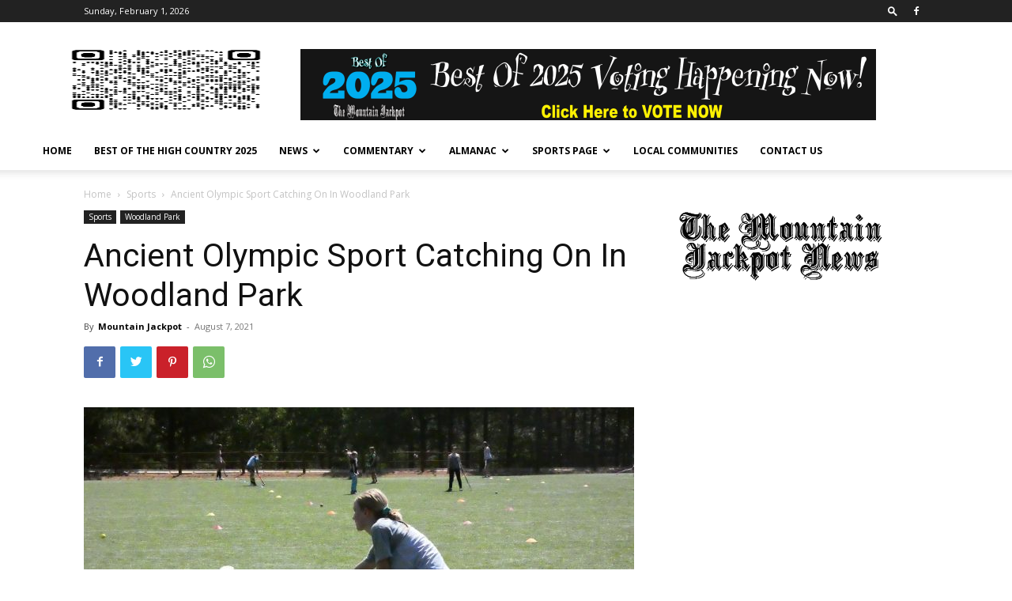

--- FILE ---
content_type: text/html; charset=UTF-8
request_url: https://www.mountainjackpot.com/2021/08/07/ancient-olympic-sport-catching-on-in-woodland-park/
body_size: 13266
content:
<!doctype html > <!--[if IE 8]><html class="ie8" lang="en"> <![endif]--> <!--[if IE 9]><html class="ie9" lang="en"> <![endif]--> <!--[if gt IE 8]><!--><html lang="en-US"> <!--<![endif]--><head><link rel="stylesheet" media="print" onload="this.onload=null;this.media='all';" id="ao_optimized_gfonts" href="https://fonts.googleapis.com/css?family=Open+Sans%3A400%2C600%2C700%7CRoboto%3A400%2C500%2C700&amp;display=swap"><link media="all" href="https://www.mountainjackpot.com/wp-content/cache/autoptimize/css/autoptimize_4d08b707af750fa7cd76744bc3f688d2.css" rel="stylesheet"><title>Ancient Olympic Sport Catching On In Woodland Park | The Mountain Jackpot News</title><meta charset="UTF-8" /><meta name="viewport" content="width=device-width, initial-scale=1.0"><link rel="pingback" href="https://www.mountainjackpot.com/xmlrpc.php" /><meta name='robots' content='max-image-preview:large' /><link rel="icon" type="image/png" href="https://www.mountainjackpot.com/wp-content/uploads/2019/01/TMJ-Official-Logo-2019-cut.png"><link href='https://fonts.gstatic.com' crossorigin='anonymous' rel='preconnect' /><link rel="alternate" type="application/rss+xml" title="The Mountain Jackpot News &raquo; Feed" href="https://www.mountainjackpot.com/feed/" /><link rel="alternate" type="application/rss+xml" title="The Mountain Jackpot News &raquo; Comments Feed" href="https://www.mountainjackpot.com/comments/feed/" /> <script type="text/javascript" src="https://www.mountainjackpot.com/wp-includes/js/jquery/jquery.min.js" id="jquery-core-js"></script> <script type="text/javascript" id="thickbox-js-extra">var thickboxL10n = {"next":"Next >","prev":"< Prev","image":"Image","of":"of","close":"Close","noiframes":"This feature requires inline frames. You have iframes disabled or your browser does not support them.","loadingAnimation":"https:\/\/www.mountainjackpot.com\/wp-includes\/js\/thickbox\/loadingAnimation.gif"};</script> <link rel="https://api.w.org/" href="https://www.mountainjackpot.com/wp-json/" /><link rel="alternate" title="JSON" type="application/json" href="https://www.mountainjackpot.com/wp-json/wp/v2/posts/194857" /><link rel="EditURI" type="application/rsd+xml" title="RSD" href="https://www.mountainjackpot.com/xmlrpc.php?rsd" /><meta name="generator" content="WordPress 6.7.4" /><link rel='shortlink' href='https://www.mountainjackpot.com/?p=194857' /><link rel="alternate" title="oEmbed (JSON)" type="application/json+oembed" href="https://www.mountainjackpot.com/wp-json/oembed/1.0/embed?url=https%3A%2F%2Fwww.mountainjackpot.com%2F2021%2F08%2F07%2Fancient-olympic-sport-catching-on-in-woodland-park%2F" /><link rel="alternate" title="oEmbed (XML)" type="text/xml+oembed" href="https://www.mountainjackpot.com/wp-json/oembed/1.0/embed?url=https%3A%2F%2Fwww.mountainjackpot.com%2F2021%2F08%2F07%2Fancient-olympic-sport-catching-on-in-woodland-park%2F&#038;format=xml" /> <!--[if lt IE 9]><script src="https://cdnjs.cloudflare.com/ajax/libs/html5shiv/3.7.3/html5shiv.js"></script><![endif]--> <script>window.tdb_global_vars = {"wpRestUrl":"https:\/\/www.mountainjackpot.com\/wp-json\/","permalinkStructure":"\/%year%\/%monthnum%\/%day%\/%postname%\/"};
        window.tdb_p_autoload_vars = {"isAjax":false,"isAdminBarShowing":false,"autoloadScrollPercent":50,"postAutoloadStatus":"off","origPostEditUrl":null};</script> <link rel="canonical" href="https://www.mountainjackpot.com/2021/08/07/ancient-olympic-sport-catching-on-in-woodland-park/" /><meta name="generator" content="Powered by Slider Revolution 5.4.8 - responsive, Mobile-Friendly Slider Plugin for WordPress with comfortable drag and drop interface." />  <script>var tdBlocksArray = []; //here we store all the items for the current page

	    //td_block class - each ajax block uses a object of this class for requests
	    function tdBlock() {
		    this.id = '';
		    this.block_type = 1; //block type id (1-234 etc)
		    this.atts = '';
		    this.td_column_number = '';
		    this.td_current_page = 1; //
		    this.post_count = 0; //from wp
		    this.found_posts = 0; //from wp
		    this.max_num_pages = 0; //from wp
		    this.td_filter_value = ''; //current live filter value
		    this.is_ajax_running = false;
		    this.td_user_action = ''; // load more or infinite loader (used by the animation)
		    this.header_color = '';
		    this.ajax_pagination_infinite_stop = ''; //show load more at page x
	    }


        // td_js_generator - mini detector
        (function(){
            var htmlTag = document.getElementsByTagName("html")[0];

	        if ( navigator.userAgent.indexOf("MSIE 10.0") > -1 ) {
                htmlTag.className += ' ie10';
            }

            if ( !!navigator.userAgent.match(/Trident.*rv\:11\./) ) {
                htmlTag.className += ' ie11';
            }

	        if ( navigator.userAgent.indexOf("Edge") > -1 ) {
                htmlTag.className += ' ieEdge';
            }

            if ( /(iPad|iPhone|iPod)/g.test(navigator.userAgent) ) {
                htmlTag.className += ' td-md-is-ios';
            }

            var user_agent = navigator.userAgent.toLowerCase();
            if ( user_agent.indexOf("android") > -1 ) {
                htmlTag.className += ' td-md-is-android';
            }

            if ( -1 !== navigator.userAgent.indexOf('Mac OS X')  ) {
                htmlTag.className += ' td-md-is-os-x';
            }

            if ( /chrom(e|ium)/.test(navigator.userAgent.toLowerCase()) ) {
               htmlTag.className += ' td-md-is-chrome';
            }

            if ( -1 !== navigator.userAgent.indexOf('Firefox') ) {
                htmlTag.className += ' td-md-is-firefox';
            }

            if ( -1 !== navigator.userAgent.indexOf('Safari') && -1 === navigator.userAgent.indexOf('Chrome') ) {
                htmlTag.className += ' td-md-is-safari';
            }

            if( -1 !== navigator.userAgent.indexOf('IEMobile') ){
                htmlTag.className += ' td-md-is-iemobile';
            }

        })();




        var tdLocalCache = {};

        ( function () {
            "use strict";

            tdLocalCache = {
                data: {},
                remove: function (resource_id) {
                    delete tdLocalCache.data[resource_id];
                },
                exist: function (resource_id) {
                    return tdLocalCache.data.hasOwnProperty(resource_id) && tdLocalCache.data[resource_id] !== null;
                },
                get: function (resource_id) {
                    return tdLocalCache.data[resource_id];
                },
                set: function (resource_id, cachedData) {
                    tdLocalCache.remove(resource_id);
                    tdLocalCache.data[resource_id] = cachedData;
                }
            };
        })();

    
    
var td_viewport_interval_list=[{"limitBottom":767,"sidebarWidth":228},{"limitBottom":1018,"sidebarWidth":300},{"limitBottom":1140,"sidebarWidth":324}];
var td_animation_stack_effect="type0";
var tds_animation_stack=true;
var td_animation_stack_specific_selectors=".entry-thumb, img, .td-lazy-img";
var td_animation_stack_general_selectors=".td-animation-stack img, .td-animation-stack .entry-thumb, .post img, .td-animation-stack .td-lazy-img";
var tdc_is_installed="yes";
var td_ajax_url="https:\/\/www.mountainjackpot.com\/wp-admin\/admin-ajax.php?td_theme_name=Newspaper&v=12.4";
var td_get_template_directory_uri="https:\/\/www.mountainjackpot.com\/wp-content\/plugins\/td-composer\/legacy\/common";
var tds_snap_menu="snap";
var tds_logo_on_sticky="show_header_logo";
var tds_header_style="";
var td_please_wait="Please wait...";
var td_email_user_pass_incorrect="User or password incorrect!";
var td_email_user_incorrect="Email or username incorrect!";
var td_email_incorrect="Email incorrect!";
var td_user_incorrect="Username incorrect!";
var td_email_user_empty="Email or username empty!";
var td_pass_empty="Pass empty!";
var td_pass_pattern_incorrect="Invalid Pass Pattern!";
var td_retype_pass_incorrect="Retyped Pass incorrect!";
var tds_more_articles_on_post_enable="";
var tds_more_articles_on_post_time_to_wait="";
var tds_more_articles_on_post_pages_distance_from_top=0;
var tds_theme_color_site_wide="#4db2ec";
var tds_smart_sidebar="";
var tdThemeName="Newspaper";
var tdThemeNameWl="Newspaper";
var td_magnific_popup_translation_tPrev="Previous (Left arrow key)";
var td_magnific_popup_translation_tNext="Next (Right arrow key)";
var td_magnific_popup_translation_tCounter="%curr% of %total%";
var td_magnific_popup_translation_ajax_tError="The content from %url% could not be loaded.";
var td_magnific_popup_translation_image_tError="The image #%curr% could not be loaded.";
var tdBlockNonce="e957280c5e";
var tdsDateFormat="l, F j, Y";
var tdDateNamesI18n={"month_names":["January","February","March","April","May","June","July","August","September","October","November","December"],"month_names_short":["Jan","Feb","Mar","Apr","May","Jun","Jul","Aug","Sep","Oct","Nov","Dec"],"day_names":["Sunday","Monday","Tuesday","Wednesday","Thursday","Friday","Saturday"],"day_names_short":["Sun","Mon","Tue","Wed","Thu","Fri","Sat"]};
var tdb_modal_confirm="Save";
var tdb_modal_cancel="Cancel";
var tdb_modal_confirm_alt="Yes";
var tdb_modal_cancel_alt="No";
var td_ad_background_click_link="";
var td_ad_background_click_target="";</script>  <script data-ad-client="ca-pub-8924334318654802" async src="https://pagead2.googlesyndication.com/pagead/js/adsbygoogle.js"></script> <script type="application/ld+json">{
        "@context": "http://schema.org",
        "@type": "BreadcrumbList",
        "itemListElement": [
            {
                "@type": "ListItem",
                "position": 1,
                "item": {
                    "@type": "WebSite",
                    "@id": "https://www.mountainjackpot.com/",
                    "name": "Home"
                }
            },
            {
                "@type": "ListItem",
                "position": 2,
                    "item": {
                    "@type": "WebPage",
                    "@id": "https://www.mountainjackpot.com/category/sports/",
                    "name": "Sports"
                }
            }
            ,{
                "@type": "ListItem",
                "position": 3,
                    "item": {
                    "@type": "WebPage",
                    "@id": "https://www.mountainjackpot.com/2021/08/07/ancient-olympic-sport-catching-on-in-woodland-park/",
                    "name": "Ancient Olympic Sport Catching On In Woodland Park"                                
                }
            }    
        ]
    }</script> <link rel="icon" href="https://www.mountainjackpot.com/wp-content/uploads/2017/01/cropped-masthead-22_edited-web1-copy-32x32.jpg" sizes="32x32" /><link rel="icon" href="https://www.mountainjackpot.com/wp-content/uploads/2017/01/cropped-masthead-22_edited-web1-copy-192x192.jpg" sizes="192x192" /><link rel="apple-touch-icon" href="https://www.mountainjackpot.com/wp-content/uploads/2017/01/cropped-masthead-22_edited-web1-copy-180x180.jpg" /><meta name="msapplication-TileImage" content="https://www.mountainjackpot.com/wp-content/uploads/2017/01/cropped-masthead-22_edited-web1-copy-270x270.jpg" /> <script type="text/javascript">function setREVStartSize(e){									
						try{ e.c=jQuery(e.c);var i=jQuery(window).width(),t=9999,r=0,n=0,l=0,f=0,s=0,h=0;
							if(e.responsiveLevels&&(jQuery.each(e.responsiveLevels,function(e,f){f>i&&(t=r=f,l=e),i>f&&f>r&&(r=f,n=e)}),t>r&&(l=n)),f=e.gridheight[l]||e.gridheight[0]||e.gridheight,s=e.gridwidth[l]||e.gridwidth[0]||e.gridwidth,h=i/s,h=h>1?1:h,f=Math.round(h*f),"fullscreen"==e.sliderLayout){var u=(e.c.width(),jQuery(window).height());if(void 0!=e.fullScreenOffsetContainer){var c=e.fullScreenOffsetContainer.split(",");if (c) jQuery.each(c,function(e,i){u=jQuery(i).length>0?u-jQuery(i).outerHeight(!0):u}),e.fullScreenOffset.split("%").length>1&&void 0!=e.fullScreenOffset&&e.fullScreenOffset.length>0?u-=jQuery(window).height()*parseInt(e.fullScreenOffset,0)/100:void 0!=e.fullScreenOffset&&e.fullScreenOffset.length>0&&(u-=parseInt(e.fullScreenOffset,0))}f=u}else void 0!=e.minHeight&&f<e.minHeight&&(f=e.minHeight);e.c.closest(".rev_slider_wrapper").css({height:f})					
						}catch(d){console.log("Failure at Presize of Slider:"+d)}						
					};</script> </head><body data-rsssl=1 class="post-template-default single single-post postid-194857 single-format-standard td-standard-pack ancient-olympic-sport-catching-on-in-woodland-park global-block-template-1 td-animation-stack-type0 td-full-layout" itemscope="itemscope" itemtype="https://schema.org/WebPage"><div class="td-scroll-up  td-hide-scroll-up-on-mob" style="display:none;"><i class="td-icon-menu-up"></i></div><div class="td-menu-background" style="visibility:hidden"></div><div id="td-mobile-nav" style="visibility:hidden"><div class="td-mobile-container"><div class="td-menu-socials-wrap"><div class="td-menu-socials"> <span class="td-social-icon-wrap"> <a target="_blank" href="https://www.facebook.com/mountainjackpotnews/" title="Facebook"> <i class="td-icon-font td-icon-facebook"></i> </a> </span></div><div class="td-mobile-close"> <span><i class="td-icon-close-mobile"></i></span></div></div><div class="td-mobile-content"><div class="menu-main-menu-container"><ul id="menu-main-menu" class="td-mobile-main-menu"><li id="menu-item-361" class="menu-item menu-item-type-custom menu-item-object-custom menu-item-home menu-item-first menu-item-361"><a href="https://www.mountainjackpot.com">Home</a></li><li id="menu-item-302169" class="menu-item menu-item-type-post_type menu-item-object-page menu-item-302169"><a href="https://www.mountainjackpot.com/best-of-the-high-country-2025/">Best Of The High Country 2025</a></li><li id="menu-item-353" class="menu-item menu-item-type-taxonomy menu-item-object-category menu-item-has-children menu-item-353"><a href="https://www.mountainjackpot.com/category/news/">News<i class="td-icon-menu-right td-element-after"></i></a><ul class="sub-menu"><li id="menu-item-19805" class="menu-item menu-item-type-post_type menu-item-object-page menu-item-19805"><a href="https://www.mountainjackpot.com/veterans-corner/">Veterans Corner</a></li><li id="menu-item-20677" class="menu-item menu-item-type-taxonomy menu-item-object-category menu-item-20677"><a href="https://www.mountainjackpot.com/category/obituaries/">Obituaries</a></li><li id="menu-item-19806" class="menu-item menu-item-type-post_type menu-item-object-page menu-item-19806"><a href="https://www.mountainjackpot.com/the-healthy-living-page/">The Healthy Living Page</a></li></ul></li><li id="menu-item-366" class="menu-item menu-item-type-taxonomy menu-item-object-category menu-item-has-children menu-item-366"><a href="https://www.mountainjackpot.com/category/commentary/">Commentary<i class="td-icon-menu-right td-element-after"></i></a><ul class="sub-menu"><li id="menu-item-364" class="menu-item menu-item-type-taxonomy menu-item-object-category menu-item-364"><a href="https://www.mountainjackpot.com/category/commentary/eli-stone/">Eli Stone</a></li><li id="menu-item-12416" class="menu-item menu-item-type-taxonomy menu-item-object-category menu-item-12416"><a href="https://www.mountainjackpot.com/category/letters/">Letters</a></li></ul></li><li id="menu-item-20647" class="menu-item menu-item-type-taxonomy menu-item-object-category menu-item-has-children menu-item-20647"><a href="https://www.mountainjackpot.com/category/almanac/">Almanac<i class="td-icon-menu-right td-element-after"></i></a><ul class="sub-menu"><li id="menu-item-20648" class="menu-item menu-item-type-taxonomy menu-item-object-category menu-item-20648"><a href="https://www.mountainjackpot.com/category/almanac/victor-happenings/">Victor Happenings</a></li></ul></li><li id="menu-item-12604" class="menu-item menu-item-type-post_type menu-item-object-page menu-item-has-children menu-item-12604"><a href="https://www.mountainjackpot.com/sports-page/">Sports Page<i class="td-icon-menu-right td-element-after"></i></a><ul class="sub-menu"><li id="menu-item-12607" class="menu-item menu-item-type-taxonomy menu-item-object-category current-post-ancestor current-menu-parent current-post-parent menu-item-has-children menu-item-12607"><a href="https://www.mountainjackpot.com/category/sports/">Sports<i class="td-icon-menu-right td-element-after"></i></a><ul class="sub-menu"><li id="menu-item-12611" class="menu-item menu-item-type-taxonomy menu-item-object-category current-post-ancestor current-menu-parent current-post-parent menu-item-12611"><a href="https://www.mountainjackpot.com/category/sports/woodland-park-sports/">Woodland Park</a></li><li id="menu-item-12610" class="menu-item menu-item-type-taxonomy menu-item-object-category menu-item-12610"><a href="https://www.mountainjackpot.com/category/sports/national/">National</a></li></ul></li></ul></li><li id="menu-item-12450" class="menu-item menu-item-type-post_type menu-item-object-page menu-item-12450"><a href="https://www.mountainjackpot.com/local-communities/">Local Communities</a></li><li id="menu-item-20716" class="menu-item menu-item-type-post_type menu-item-object-page menu-item-20716"><a href="https://www.mountainjackpot.com/contact-us/">Contact Us</a></li></ul></div></div></div></div><div class="td-search-background" style="visibility:hidden"></div><div class="td-search-wrap-mob" style="visibility:hidden"><div class="td-drop-down-search"><form method="get" class="td-search-form" action="https://www.mountainjackpot.com/"><div class="td-search-close"> <span><i class="td-icon-close-mobile"></i></span></div><div role="search" class="td-search-input"> <span>Search</span> <input id="td-header-search-mob" type="text" value="" name="s" autocomplete="off" /></div></form><div id="td-aj-search-mob" class="td-ajax-search-flex"></div></div></div><div id="td-outer-wrap" class="td-theme-wrap"><div class="tdc-header-wrap "><div class="td-header-wrap td-header-style-1 "><div class="td-header-top-menu-full td-container-wrap "><div class="td-container td-header-row td-header-top-menu"><div class="top-bar-style-1"><div class="td-header-sp-top-menu"><div class="td_data_time"><div style="visibility:hidden;"> Sunday, February 1, 2026</div></div></div><div class="td-header-sp-top-widget"><div class="td-search-btns-wrap"> <a id="td-header-search-button" href="#" role="button" class="dropdown-toggle " data-toggle="dropdown"><i class="td-icon-search"></i></a></div><div class="td-drop-down-search" aria-labelledby="td-header-search-button"><form method="get" class="td-search-form" action="https://www.mountainjackpot.com/"><div role="search" class="td-head-form-search-wrap"> <input id="td-header-search" type="text" value="" name="s" autocomplete="off" /><input class="wpb_button wpb_btn-inverse btn" type="submit" id="td-header-search-top" value="Search" /></div></form><div id="td-aj-search"></div></div> <span class="td-social-icon-wrap"> <a target="_blank" href="https://www.facebook.com/mountainjackpotnews/" title="Facebook"> <i class="td-icon-font td-icon-facebook"></i> </a> </span></div></div><div id="login-form" class="white-popup-block mfp-hide mfp-with-anim td-login-modal-wrap"><div class="td-login-wrap"> <a href="#" aria-label="Back" class="td-back-button"><i class="td-icon-modal-back"></i></a><div id="td-login-div" class="td-login-form-div td-display-block"><div class="td-login-panel-title">Sign in</div><div class="td-login-panel-descr">Welcome! Log into your account</div><div class="td_display_err"></div><form id="loginForm" action="#" method="post"><div class="td-login-inputs"><input class="td-login-input" autocomplete="username" type="text" name="login_email" id="login_email" value="" required><label for="login_email">your username</label></div><div class="td-login-inputs"><input class="td-login-input" autocomplete="current-password" type="password" name="login_pass" id="login_pass" value="" required><label for="login_pass">your password</label></div> <input type="button"  name="login_button" id="login_button" class="wpb_button btn td-login-button" value="Login"></form><div class="td-login-info-text"><a href="#" id="forgot-pass-link">Forgot your password? Get help</a></div></div><div id="td-forgot-pass-div" class="td-login-form-div td-display-none"><div class="td-login-panel-title">Password recovery</div><div class="td-login-panel-descr">Recover your password</div><div class="td_display_err"></div><form id="forgotpassForm" action="#" method="post"><div class="td-login-inputs"><input class="td-login-input" type="text" name="forgot_email" id="forgot_email" value="" required><label for="forgot_email">your email</label></div> <input type="button" name="forgot_button" id="forgot_button" class="wpb_button btn td-login-button" value="Send My Password"></form><div class="td-login-info-text">A password will be e-mailed to you.</div></div></div></div></div></div><div class="td-banner-wrap-full td-logo-wrap-full td-container-wrap td_stretch_container td_stretch_content_1200"><div class="td-container td-header-row td-header-header"><div class="td-header-sp-logo"> <a class="td-main-logo" href="https://www.mountainjackpot.com/"> <img src="https://www.mountainjackpot.com/wp-content/uploads/2026/01/qrcode_docs.google.com_-300x300.png" alt="" width="300" height="300"/> <span class="td-visual-hidden">The Mountain Jackpot News</span> </a></div><div class="td-header-sp-recs"><div class="td-header-rec-wrap"><div class="td-a-rec td-a-rec-id-header  tdi_1 td_block_template_1"><div id="bsa-block-728--90" class="apPluginContainer bsaProContainer-6 bsa-block-728--90 bsa-pro-col-1" style="display: block !important"><div class="bsaProItems bsaGridGutter " style="background-color:"><div class="bsaProItem bsaReset" data-animation="none" style="opacity:1"><div class="bsaProItemInner" style="background-color:"><div class="bsaProItemInner__thumb"><div class="bsaProAnimateThumb"><a class="bsaProItem__url" href="https://www.mountainjackpot.com/order-form/?sid=6&bsa_pro_id=57&bsa_pro_url=1" target="_blank"><div class="bsaProItemInner__img" style="background-image: url(&#39;https://www.mountainjackpot.com/wp-content/uploads/bfi_thumb/Best-of-2025-Voting-728x90-1-qze2u7av1q0ne0kr51nca9fgjgsc9b4gqkuxrqpkec.png&#39;)"></div></a></div></div></div></div></div></div><script>(function($){
    			"use strict";
				$(document).ready(function(){
					function bsaProResize() {
						let sid = "6";
						let object = $(".bsaProContainer-" + sid);
						let imageThumb = $(".bsaProContainer-" + sid + " .bsaProItemInner__img");
						let animateThumb = $(".bsaProContainer-" + sid + " .bsaProAnimateThumb");
						let innerThumb = $(".bsaProContainer-" + sid + " .bsaProItemInner__thumb");
						let parentWidth = "728";
						let parentHeight = "90";
						let objectWidth = object.parent().outerWidth();
						if ( objectWidth <= parentWidth ) {
							let scale = objectWidth / parentWidth;
							if ( objectWidth > 0 && objectWidth !== 100 && scale > 0 ) {
								animateThumb.height(parentHeight * scale);
								innerThumb.height(parentHeight * scale);
								imageThumb.height(parentHeight * scale);
							} else {
								animateThumb.height(parentHeight);
								innerThumb.height(parentHeight);
								imageThumb.height(parentHeight);
							}
						} else {
							animateThumb.height(parentHeight);
							innerThumb.height(parentHeight);
							imageThumb.height(parentHeight);
						}
					}
					bsaProResize();
					$(window).resize(function(){
						bsaProResize();
					});
				});
			})(jQuery);</script> <script>(function ($) {
									"use strict";
									var bsaProContainer = $('.bsaProContainer-6');
									var number_show_ads = "0";
									var number_hide_ads = "0";
									if ( number_show_ads > 0 ) {
										setTimeout(function () { bsaProContainer.fadeIn(); }, number_show_ads * 1000);
									}
									if ( number_hide_ads > 0 ) {
										setTimeout(function () { bsaProContainer.fadeOut(); }, number_hide_ads * 1000);
									}
								})(jQuery);</script> </div></div></div></div></div><div class="td-header-menu-wrap-full td-container-wrap td_stretch_container td_stretch_content_1200"><div class="td-header-menu-wrap td-header-gradient td-header-menu-no-search"><div class="td-container td-header-row td-header-main-menu"><div id="td-header-menu" role="navigation"><div id="td-top-mobile-toggle"><a href="#"><i class="td-icon-font td-icon-mobile"></i></a></div><div class="td-main-menu-logo td-logo-in-header"> <a class="td-mobile-logo td-sticky-header" href="https://www.mountainjackpot.com/"> <img src="https://www.mountainjackpot.com/wp-content/uploads/2019/02/TMJ-News-Revised-Web.png" alt="" width="272" height="90"/> </a> <a class="td-header-logo td-sticky-header" href="https://www.mountainjackpot.com/"> <img src="https://www.mountainjackpot.com/wp-content/uploads/2026/01/qrcode_docs.google.com_-300x300.png" alt="" width="300" height="300"/> </a></div><div class="menu-main-menu-container"><ul id="menu-main-menu-1" class="sf-menu"><li class="menu-item menu-item-type-custom menu-item-object-custom menu-item-home menu-item-first td-menu-item td-normal-menu menu-item-361"><a href="https://www.mountainjackpot.com">Home</a></li><li class="menu-item menu-item-type-post_type menu-item-object-page td-menu-item td-normal-menu menu-item-302169"><a href="https://www.mountainjackpot.com/best-of-the-high-country-2025/">Best Of The High Country 2025</a></li><li class="menu-item menu-item-type-taxonomy menu-item-object-category menu-item-has-children td-menu-item td-normal-menu menu-item-353"><a href="https://www.mountainjackpot.com/category/news/">News</a><ul class="sub-menu"><li class="menu-item menu-item-type-post_type menu-item-object-page td-menu-item td-normal-menu menu-item-19805"><a href="https://www.mountainjackpot.com/veterans-corner/">Veterans Corner</a></li><li class="menu-item menu-item-type-taxonomy menu-item-object-category td-menu-item td-normal-menu menu-item-20677"><a href="https://www.mountainjackpot.com/category/obituaries/">Obituaries</a></li><li class="menu-item menu-item-type-post_type menu-item-object-page td-menu-item td-normal-menu menu-item-19806"><a href="https://www.mountainjackpot.com/the-healthy-living-page/">The Healthy Living Page</a></li></ul></li><li class="menu-item menu-item-type-taxonomy menu-item-object-category menu-item-has-children td-menu-item td-normal-menu menu-item-366"><a href="https://www.mountainjackpot.com/category/commentary/">Commentary</a><ul class="sub-menu"><li class="menu-item menu-item-type-taxonomy menu-item-object-category td-menu-item td-normal-menu menu-item-364"><a href="https://www.mountainjackpot.com/category/commentary/eli-stone/">Eli Stone</a></li><li class="menu-item menu-item-type-taxonomy menu-item-object-category td-menu-item td-normal-menu menu-item-12416"><a href="https://www.mountainjackpot.com/category/letters/">Letters</a></li></ul></li><li class="menu-item menu-item-type-taxonomy menu-item-object-category menu-item-has-children td-menu-item td-normal-menu menu-item-20647"><a href="https://www.mountainjackpot.com/category/almanac/">Almanac</a><ul class="sub-menu"><li class="menu-item menu-item-type-taxonomy menu-item-object-category td-menu-item td-normal-menu menu-item-20648"><a href="https://www.mountainjackpot.com/category/almanac/victor-happenings/">Victor Happenings</a></li></ul></li><li class="menu-item menu-item-type-post_type menu-item-object-page menu-item-has-children td-menu-item td-normal-menu menu-item-12604"><a href="https://www.mountainjackpot.com/sports-page/">Sports Page</a><ul class="sub-menu"><li class="menu-item menu-item-type-taxonomy menu-item-object-category current-post-ancestor current-menu-parent current-post-parent menu-item-has-children td-menu-item td-normal-menu menu-item-12607"><a href="https://www.mountainjackpot.com/category/sports/">Sports</a><ul class="sub-menu"><li class="menu-item menu-item-type-taxonomy menu-item-object-category current-post-ancestor current-menu-parent current-post-parent td-menu-item td-normal-menu menu-item-12611"><a href="https://www.mountainjackpot.com/category/sports/woodland-park-sports/">Woodland Park</a></li><li class="menu-item menu-item-type-taxonomy menu-item-object-category td-menu-item td-normal-menu menu-item-12610"><a href="https://www.mountainjackpot.com/category/sports/national/">National</a></li></ul></li></ul></li><li class="menu-item menu-item-type-post_type menu-item-object-page td-menu-item td-normal-menu menu-item-12450"><a href="https://www.mountainjackpot.com/local-communities/">Local Communities</a></li><li class="menu-item menu-item-type-post_type menu-item-object-page td-menu-item td-normal-menu menu-item-20716"><a href="https://www.mountainjackpot.com/contact-us/">Contact Us</a></li></ul></div></div><div class="td-search-wrapper"><div id="td-top-search"><div class="header-search-wrap"><div class="dropdown header-search"> <a id="td-header-search-button-mob" href="#" class="dropdown-toggle " data-toggle="dropdown"><i class="td-icon-search"></i></a></div></div></div></div></div></div></div></div></div><div class="td-main-content-wrap td-container-wrap"><div class="td-container td-post-template-default "><div class="td-crumb-container"><div class="entry-crumbs"><span><a title="" class="entry-crumb" href="https://www.mountainjackpot.com/">Home</a></span> <i class="td-icon-right td-bread-sep"></i> <span><a title="View all posts in Sports" class="entry-crumb" href="https://www.mountainjackpot.com/category/sports/">Sports</a></span> <i class="td-icon-right td-bread-sep td-bred-no-url-last"></i> <span class="td-bred-no-url-last">Ancient Olympic Sport Catching On In Woodland Park</span></div></div><div class="td-pb-row"><div class="td-pb-span8 td-main-content" role="main"><div class="td-ss-main-content"><article id="post-194857" class="post-194857 post type-post status-publish format-standard has-post-thumbnail category-sports category-woodland-park-sports" itemscope itemtype="https://schema.org/Article"><div class="td-post-header"><ul class="td-category"><li class="entry-category"><a  href="https://www.mountainjackpot.com/category/sports/">Sports</a></li><li class="entry-category"><a  href="https://www.mountainjackpot.com/category/sports/woodland-park-sports/">Woodland Park</a></li></ul><header class="td-post-title"><h1 class="entry-title">Ancient Olympic Sport Catching On In Woodland Park</h1><div class="td-module-meta-info"><div class="td-post-author-name"><div class="td-author-by">By</div> <a href="https://www.mountainjackpot.com/author/mjackpot/">Mountain Jackpot</a><div class="td-author-line"> -</div></div> <span class="td-post-date"><time class="entry-date updated td-module-date" datetime="2021-08-07T17:28:59-06:00" >August 7, 2021</time></span></div></header></div><div class="td-post-sharing-top"><div id="td_social_sharing_article_top" class="td-post-sharing td-ps-bg td-ps-notext td-post-sharing-style1 "><div class="td-post-sharing-visible"><a class="td-social-sharing-button td-social-sharing-button-js td-social-network td-social-facebook" href="https://www.facebook.com/sharer.php?u=https%3A%2F%2Fwww.mountainjackpot.com%2F2021%2F08%2F07%2Fancient-olympic-sport-catching-on-in-woodland-park%2F" title="Facebook" ><div class="td-social-but-icon"><i class="td-icon-facebook"></i></div><div class="td-social-but-text">Facebook</div></a><a class="td-social-sharing-button td-social-sharing-button-js td-social-network td-social-twitter" href="https://twitter.com/intent/tweet?text=Ancient+Olympic+Sport+Catching+On+In+Woodland+Park&url=https%3A%2F%2Fwww.mountainjackpot.com%2F2021%2F08%2F07%2Fancient-olympic-sport-catching-on-in-woodland-park%2F&via=The+Mountain+Jackpot+News" title="Twitter" ><div class="td-social-but-icon"><i class="td-icon-twitter"></i></div><div class="td-social-but-text">Twitter</div></a><a class="td-social-sharing-button td-social-sharing-button-js td-social-network td-social-pinterest" href="https://pinterest.com/pin/create/button/?url=https://www.mountainjackpot.com/2021/08/07/ancient-olympic-sport-catching-on-in-woodland-park/&amp;media=https://www.mountainjackpot.com/wp-content/uploads/2021/08/P1010165-scaled.jpg&description=Ancient+Olympic+Sport+Catching+On+In+Woodland+Park" title="Pinterest" ><div class="td-social-but-icon"><i class="td-icon-pinterest"></i></div><div class="td-social-but-text">Pinterest</div></a><a class="td-social-sharing-button td-social-sharing-button-js td-social-network td-social-whatsapp" href="https://api.whatsapp.com/send?text=Ancient+Olympic+Sport+Catching+On+In+Woodland+Park %0A%0A https://www.mountainjackpot.com/2021/08/07/ancient-olympic-sport-catching-on-in-woodland-park/" title="WhatsApp" ><div class="td-social-but-icon"><i class="td-icon-whatsapp"></i></div><div class="td-social-but-text">WhatsApp</div></a></div><div class="td-social-sharing-hidden"><ul class="td-pulldown-filter-list"></ul><a class="td-social-sharing-button td-social-handler td-social-expand-tabs" href="#" data-block-uid="td_social_sharing_article_top" title="More"><div class="td-social-but-icon"><i class="td-icon-plus td-social-expand-tabs-icon"></i></div> </a></div></div></div><div class="td-post-content tagdiv-type"><div class="td-post-featured-image"><a href="https://www.mountainjackpot.com/wp-content/uploads/2021/08/P1010165-scaled.jpg" data-caption=""><img width="696" height="522" class="entry-thumb td-modal-image" src="https://www.mountainjackpot.com/wp-content/uploads/2021/08/P1010165-696x522.jpg" srcset="https://www.mountainjackpot.com/wp-content/uploads/2021/08/P1010165-696x522.jpg 696w, https://www.mountainjackpot.com/wp-content/uploads/2021/08/P1010165-300x225.jpg 300w, https://www.mountainjackpot.com/wp-content/uploads/2021/08/P1010165-1024x768.jpg 1024w, https://www.mountainjackpot.com/wp-content/uploads/2021/08/P1010165-768x576.jpg 768w, https://www.mountainjackpot.com/wp-content/uploads/2021/08/P1010165-1536x1152.jpg 1536w, https://www.mountainjackpot.com/wp-content/uploads/2021/08/P1010165-2048x1536.jpg 2048w, https://www.mountainjackpot.com/wp-content/uploads/2021/08/P1010165-1068x801.jpg 1068w, https://www.mountainjackpot.com/wp-content/uploads/2021/08/P1010165-80x60.jpg 80w, https://www.mountainjackpot.com/wp-content/uploads/2021/08/P1010165-265x198.jpg 265w, https://www.mountainjackpot.com/wp-content/uploads/2021/08/P1010165-640x480.jpg 640w" sizes="(max-width: 696px) 100vw, 696px" alt="" title="P1010165"/></a></div><p style="font-weight: 400;">Trevor Phipps</p><p style="font-weight: 400;">Anyone who cruised through Meadow Wood Sports Complex in Woodland Park last week probably noticed a  peculiar activity, not exactly considered part of the local athletic tradition.</p><p style="font-weight: 400;">Dozens of kids were spotted  running around the fields with sticks, challenging each other and practicing their skills handling the ball with great vigor.</p><p style="font-weight: 400;">Was this a war game exercise,  a re-enactment of the haunting Lord of the Flies saga, or just an excuse for getting outdoors?</p><p style="font-weight: 400;">Answer: None of the above.</p><p><img fetchpriority="high" decoding="async" class="alignnone size-medium wp-image-194859" src="https://www.mountainjackpot.com/wp-content/uploads/2021/08/P1010166-300x225.jpg" alt="" width="300" height="225" srcset="https://www.mountainjackpot.com/wp-content/uploads/2021/08/P1010166-300x225.jpg 300w, https://www.mountainjackpot.com/wp-content/uploads/2021/08/P1010166-1024x768.jpg 1024w, https://www.mountainjackpot.com/wp-content/uploads/2021/08/P1010166-768x576.jpg 768w, https://www.mountainjackpot.com/wp-content/uploads/2021/08/P1010166-1536x1152.jpg 1536w, https://www.mountainjackpot.com/wp-content/uploads/2021/08/P1010166-2048x1536.jpg 2048w, https://www.mountainjackpot.com/wp-content/uploads/2021/08/P1010166-696x522.jpg 696w, https://www.mountainjackpot.com/wp-content/uploads/2021/08/P1010166-1068x801.jpg 1068w, https://www.mountainjackpot.com/wp-content/uploads/2021/08/P1010166-80x60.jpg 80w, https://www.mountainjackpot.com/wp-content/uploads/2021/08/P1010166-265x198.jpg 265w, https://www.mountainjackpot.com/wp-content/uploads/2021/08/P1010166-640x480.jpg 640w" sizes="(max-width: 300px) 100vw, 300px" /></p><p style="font-weight: 400;">The local Hive Hockey club hosted a field hockey camp, where coaches were sent in from California to help the kids tune in their skills. Field hockey has never really been a popular sport in the area, but the Hive Club has been around since 2018. They have been training kids to play at the high school level.</p><p style="font-weight: 400;">However, since Woodland Park High School does not have a field hockey team, most of the kids from the club end up playing on the Cheyenne Mountain High School team.</p><p style="font-weight: 400;"><img decoding="async" class="alignnone size-medium wp-image-194860" src="https://www.mountainjackpot.com/wp-content/uploads/2021/08/P1010155-300x225.jpg" alt="" width="300" height="225" srcset="https://www.mountainjackpot.com/wp-content/uploads/2021/08/P1010155-300x225.jpg 300w, https://www.mountainjackpot.com/wp-content/uploads/2021/08/P1010155-1024x768.jpg 1024w, https://www.mountainjackpot.com/wp-content/uploads/2021/08/P1010155-768x576.jpg 768w, https://www.mountainjackpot.com/wp-content/uploads/2021/08/P1010155-1536x1152.jpg 1536w, https://www.mountainjackpot.com/wp-content/uploads/2021/08/P1010155-2048x1536.jpg 2048w, https://www.mountainjackpot.com/wp-content/uploads/2021/08/P1010155-696x522.jpg 696w, https://www.mountainjackpot.com/wp-content/uploads/2021/08/P1010155-1068x801.jpg 1068w, https://www.mountainjackpot.com/wp-content/uploads/2021/08/P1010155-80x60.jpg 80w, https://www.mountainjackpot.com/wp-content/uploads/2021/08/P1010155-265x198.jpg 265w, https://www.mountainjackpot.com/wp-content/uploads/2021/08/P1010155-640x480.jpg 640w" sizes="(max-width: 300px) 100vw, 300px" /></p><p style="font-weight: 400;">According to <a href="http://fieldhockeybc.com/" data-saferedirecturl="https://www.google.com/url?q=http://fieldhockeybc.com/&amp;source=gmail&amp;ust=1628463792607000&amp;usg=AFQjCNFlmMiDXEhSm_IplKJPi933VMIeWA">fieldhockeybc.com</a>, the roots to the sport can be traced back to the world’s earliest civilizations. The most recent version of the game was started in the mid-1800s in the British Isles.</p><p style="font-weight: 400;"><p style="font-weight: 400;">The sport is now played widely across the world and there are even men’s and women’s competitions in the Olympics. The game is played with teams of 11 on each side and they play on a field that is 60 yards wide and 100 yards long.</p><p style="font-weight: 400;"><img decoding="async" class="alignnone size-medium wp-image-194861" src="https://www.mountainjackpot.com/wp-content/uploads/2021/08/P1010143-300x225.jpg" alt="" width="300" height="225" srcset="https://www.mountainjackpot.com/wp-content/uploads/2021/08/P1010143-300x225.jpg 300w, https://www.mountainjackpot.com/wp-content/uploads/2021/08/P1010143-1024x768.jpg 1024w, https://www.mountainjackpot.com/wp-content/uploads/2021/08/P1010143-768x576.jpg 768w, https://www.mountainjackpot.com/wp-content/uploads/2021/08/P1010143-1536x1152.jpg 1536w, https://www.mountainjackpot.com/wp-content/uploads/2021/08/P1010143-2048x1536.jpg 2048w, https://www.mountainjackpot.com/wp-content/uploads/2021/08/P1010143-696x522.jpg 696w, https://www.mountainjackpot.com/wp-content/uploads/2021/08/P1010143-1068x801.jpg 1068w, https://www.mountainjackpot.com/wp-content/uploads/2021/08/P1010143-80x60.jpg 80w, https://www.mountainjackpot.com/wp-content/uploads/2021/08/P1010143-265x198.jpg 265w, https://www.mountainjackpot.com/wp-content/uploads/2021/08/P1010143-640x480.jpg 640w" sizes="(max-width: 300px) 100vw, 300px" /></p><p style="font-weight: 400;">The rules of the game are similar to soccer, but instead of kicking the ball through the goal, the players hit a smaller ball with a stick. And, unlike ice hockey,  the stick has one rounded side and one flat side and the players can only hit the ball with the flat side of the stick.</p><p style="font-weight: 400;"><p style="font-weight: 400;">According to club team owner and coach Elzeth Hetzler, who originally came to the U.S. from South Africa with her husband Doug, she has put much effort into bringing field hockey to the country’s youth.</p><p style="font-weight: 400;">“I grew up with field hockey,” Hetzler said. “Back in the day when Doug and I first moved to the United States I was kind of bummed out that there wasn’t really any field hockey. And so, when we moved to California, I started my first club. As a kid growing up, field hockey was such a big part of my life and I had so much fun playing, I just thought it would be nice for other kids to have that opportunity. When we moved from California and came here it was the same thing. People who may not be interested in other mainstream American sports take well to it. And it does take a really skilled, smart player to play field hockey because unlike ice hockey you cannot use both sides of the stick.”</p><p style="font-weight: 400;"><img loading="lazy" decoding="async" class="alignnone size-medium wp-image-194862" src="https://www.mountainjackpot.com/wp-content/uploads/2021/08/P1010158-300x225.jpg" alt="" width="300" height="225" srcset="https://www.mountainjackpot.com/wp-content/uploads/2021/08/P1010158-300x225.jpg 300w, https://www.mountainjackpot.com/wp-content/uploads/2021/08/P1010158-1024x768.jpg 1024w, https://www.mountainjackpot.com/wp-content/uploads/2021/08/P1010158-768x576.jpg 768w, https://www.mountainjackpot.com/wp-content/uploads/2021/08/P1010158-1536x1152.jpg 1536w, https://www.mountainjackpot.com/wp-content/uploads/2021/08/P1010158-2048x1536.jpg 2048w, https://www.mountainjackpot.com/wp-content/uploads/2021/08/P1010158-696x522.jpg 696w, https://www.mountainjackpot.com/wp-content/uploads/2021/08/P1010158-1068x801.jpg 1068w, https://www.mountainjackpot.com/wp-content/uploads/2021/08/P1010158-80x60.jpg 80w, https://www.mountainjackpot.com/wp-content/uploads/2021/08/P1010158-265x198.jpg 265w, https://www.mountainjackpot.com/wp-content/uploads/2021/08/P1010158-640x480.jpg 640w" sizes="auto, (max-width: 300px) 100vw, 300px" /></p><p style="font-weight: 400;">Before the COVID-19 pandemic struck, the Hive hockey club had over 30 members playing. The club team plays four seasons every year with the winter seasons getting played indoors in a smaller area.</p><p style="font-weight: 400;"><p style="font-weight: 400;">The kids practice twice a week and they split all of the members up into teams to play games. They also play other competitions against club teams in Monument and Denver.</p><p style="font-weight: 400;"><img loading="lazy" decoding="async" class="alignnone size-medium wp-image-194863" src="https://www.mountainjackpot.com/wp-content/uploads/2021/08/P1010164-300x225.jpg" alt="" width="300" height="225" srcset="https://www.mountainjackpot.com/wp-content/uploads/2021/08/P1010164-300x225.jpg 300w, https://www.mountainjackpot.com/wp-content/uploads/2021/08/P1010164-1024x768.jpg 1024w, https://www.mountainjackpot.com/wp-content/uploads/2021/08/P1010164-768x576.jpg 768w, https://www.mountainjackpot.com/wp-content/uploads/2021/08/P1010164-1536x1152.jpg 1536w, https://www.mountainjackpot.com/wp-content/uploads/2021/08/P1010164-2048x1536.jpg 2048w, https://www.mountainjackpot.com/wp-content/uploads/2021/08/P1010164-696x522.jpg 696w, https://www.mountainjackpot.com/wp-content/uploads/2021/08/P1010164-1068x801.jpg 1068w, https://www.mountainjackpot.com/wp-content/uploads/2021/08/P1010164-80x60.jpg 80w, https://www.mountainjackpot.com/wp-content/uploads/2021/08/P1010164-265x198.jpg 265w, https://www.mountainjackpot.com/wp-content/uploads/2021/08/P1010164-640x480.jpg 640w" sizes="auto, (max-width: 300px) 100vw, 300px" /></p><p style="font-weight: 400;">The children that play on the club team can go from being a Hives player to playing in high school and possibly even at the Olympic level. One of the coaches on Hetzler’s California club team currently plays at the professional level.</p><p style="font-weight: 400;"><p style="font-weight: 400;">However, after growing their club locally for the last three years, the Hetzlers have decided that they are going to relocate out of state soon. “There is massive interest and we are looking for somebody who would want to take it on and continue coaching these players,” Hetzler said. “Someone can reach out to me if they are interested in coaching. We are currently trying to figure out if there is someone who can coach so the kids can continue playing.”</p><p style="font-weight: 400;"><img loading="lazy" decoding="async" class="alignnone size-medium wp-image-194864" src="https://www.mountainjackpot.com/wp-content/uploads/2021/08/P1010159-300x225.jpg" alt="" width="300" height="225" srcset="https://www.mountainjackpot.com/wp-content/uploads/2021/08/P1010159-300x225.jpg 300w, https://www.mountainjackpot.com/wp-content/uploads/2021/08/P1010159-1024x768.jpg 1024w, https://www.mountainjackpot.com/wp-content/uploads/2021/08/P1010159-768x576.jpg 768w, https://www.mountainjackpot.com/wp-content/uploads/2021/08/P1010159-1536x1152.jpg 1536w, https://www.mountainjackpot.com/wp-content/uploads/2021/08/P1010159-2048x1536.jpg 2048w, https://www.mountainjackpot.com/wp-content/uploads/2021/08/P1010159-696x522.jpg 696w, https://www.mountainjackpot.com/wp-content/uploads/2021/08/P1010159-1068x801.jpg 1068w, https://www.mountainjackpot.com/wp-content/uploads/2021/08/P1010159-80x60.jpg 80w, https://www.mountainjackpot.com/wp-content/uploads/2021/08/P1010159-265x198.jpg 265w, https://www.mountainjackpot.com/wp-content/uploads/2021/08/P1010159-640x480.jpg 640w" sizes="auto, (max-width: 300px) 100vw, 300px" /></p><p style="font-weight: 400;">Those who are interested and would like to learn more about field hockey can tune into the Olympics right now and watch both men’s and women’s competitions.</p></div><footer><div class="td-post-source-tags"></div><div class="td-post-sharing-bottom"><div class="td-post-sharing-classic"><iframe frameBorder="0" src="https://www.facebook.com/plugins/like.php?href=https://www.mountainjackpot.com/2021/08/07/ancient-olympic-sport-catching-on-in-woodland-park/&amp;layout=button_count&amp;show_faces=false&amp;width=105&amp;action=like&amp;colorscheme=light&amp;height=21" style="border:none; overflow:hidden; width:auto; height:21px; background-color:transparent;"></iframe></div><div id="td_social_sharing_article_bottom" class="td-post-sharing td-ps-bg td-ps-notext td-post-sharing-style1 "><div class="td-post-sharing-visible"><a class="td-social-sharing-button td-social-sharing-button-js td-social-network td-social-facebook" href="https://www.facebook.com/sharer.php?u=https%3A%2F%2Fwww.mountainjackpot.com%2F2021%2F08%2F07%2Fancient-olympic-sport-catching-on-in-woodland-park%2F" title="Facebook" ><div class="td-social-but-icon"><i class="td-icon-facebook"></i></div><div class="td-social-but-text">Facebook</div></a><a class="td-social-sharing-button td-social-sharing-button-js td-social-network td-social-twitter" href="https://twitter.com/intent/tweet?text=Ancient+Olympic+Sport+Catching+On+In+Woodland+Park&url=https%3A%2F%2Fwww.mountainjackpot.com%2F2021%2F08%2F07%2Fancient-olympic-sport-catching-on-in-woodland-park%2F&via=The+Mountain+Jackpot+News" title="Twitter" ><div class="td-social-but-icon"><i class="td-icon-twitter"></i></div><div class="td-social-but-text">Twitter</div></a><a class="td-social-sharing-button td-social-sharing-button-js td-social-network td-social-pinterest" href="https://pinterest.com/pin/create/button/?url=https://www.mountainjackpot.com/2021/08/07/ancient-olympic-sport-catching-on-in-woodland-park/&amp;media=https://www.mountainjackpot.com/wp-content/uploads/2021/08/P1010165-scaled.jpg&description=Ancient+Olympic+Sport+Catching+On+In+Woodland+Park" title="Pinterest" ><div class="td-social-but-icon"><i class="td-icon-pinterest"></i></div><div class="td-social-but-text">Pinterest</div></a><a class="td-social-sharing-button td-social-sharing-button-js td-social-network td-social-whatsapp" href="https://api.whatsapp.com/send?text=Ancient+Olympic+Sport+Catching+On+In+Woodland+Park %0A%0A https://www.mountainjackpot.com/2021/08/07/ancient-olympic-sport-catching-on-in-woodland-park/" title="WhatsApp" ><div class="td-social-but-icon"><i class="td-icon-whatsapp"></i></div><div class="td-social-but-text">WhatsApp</div></a></div><div class="td-social-sharing-hidden"><ul class="td-pulldown-filter-list"></ul><a class="td-social-sharing-button td-social-handler td-social-expand-tabs" href="#" data-block-uid="td_social_sharing_article_bottom" title="More"><div class="td-social-but-icon"><i class="td-icon-plus td-social-expand-tabs-icon"></i></div> </a></div></div></div><div class="td-block-row td-post-next-prev"><div class="td-block-span6 td-post-prev-post"><div class="td-post-next-prev-content"><span>Previous article</span><a href="https://www.mountainjackpot.com/2021/08/06/new-gmf-trustee-appointed-in-special-meeting/">New GMF Trustee Appointed In Special Meeting</a></div></div><div class="td-next-prev-separator"></div><div class="td-block-span6 td-post-next-post"><div class="td-post-next-prev-content"><span>Next article</span><a href="https://www.mountainjackpot.com/2021/08/11/mountain-almanac-week-of-august-10/">Mountain Almanac Week of August 10</a></div></div></div><div class="author-box-wrap"><a href="https://www.mountainjackpot.com/author/mjackpot/" aria-label="author-photo"><img alt='' src='https://secure.gravatar.com/avatar/7f6722e35d65ba319662d4c5a35618f3?s=96&#038;d=mm&#038;r=g' srcset='https://secure.gravatar.com/avatar/7f6722e35d65ba319662d4c5a35618f3?s=192&#038;d=mm&#038;r=g 2x' class='avatar avatar-96 photo' height='96' width='96' loading='lazy' decoding='async'/></a><div class="desc"><div class="td-author-name vcard author"><span class="fn"><a href="https://www.mountainjackpot.com/author/mjackpot/">Mountain Jackpot</a></span></div><div class="td-author-url"><a href="https://www.mountainjackpot.com">https://www.mountainjackpot.com</a></div><div class="td-author-description"></div><div class="td-author-social"></div><div class="clearfix"></div></div></div> <span class="td-page-meta" itemprop="author" itemscope itemtype="https://schema.org/Person"><meta itemprop="name" content="Mountain Jackpot"><meta itemprop="url" content="https://www.mountainjackpot.com/author/mjackpot/"></span><meta itemprop="datePublished" content="2021-08-07T17:28:59-06:00"><meta itemprop="dateModified" content="2021-08-07T17:28:59-06:00"><meta itemscope itemprop="mainEntityOfPage" itemType="https://schema.org/WebPage" itemid="https://www.mountainjackpot.com/2021/08/07/ancient-olympic-sport-catching-on-in-woodland-park/"/><span class="td-page-meta" itemprop="publisher" itemscope itemtype="https://schema.org/Organization"><span class="td-page-meta" itemprop="logo" itemscope itemtype="https://schema.org/ImageObject"><meta itemprop="url" content="https://www.mountainjackpot.com/wp-content/uploads/2026/01/qrcode_docs.google.com_-300x300.png"></span><meta itemprop="name" content="The Mountain Jackpot News"></span><meta itemprop="headline " content="Ancient Olympic Sport Catching On In Woodland Park"><span class="td-page-meta" itemprop="image" itemscope itemtype="https://schema.org/ImageObject"><meta itemprop="url" content="https://www.mountainjackpot.com/wp-content/uploads/2021/08/P1010165-scaled.jpg"><meta itemprop="width" content="2560"><meta itemprop="height" content="1920"></span></footer></article><div class="td_block_wrap td_block_related_posts tdi_3 td_with_ajax_pagination td-pb-border-top td_block_template_1"  data-td-block-uid="tdi_3" ><script>var block_tdi_3 = new tdBlock();
block_tdi_3.id = "tdi_3";
block_tdi_3.atts = '{"limit":3,"ajax_pagination":"next_prev","live_filter":"cur_post_same_categories","td_ajax_filter_type":"td_custom_related","class":"tdi_3","td_column_number":3,"block_type":"td_block_related_posts","live_filter_cur_post_id":194857,"live_filter_cur_post_author":"6","block_template_id":"","header_color":"","ajax_pagination_infinite_stop":"","offset":"","td_ajax_preloading":"","td_filter_default_txt":"","td_ajax_filter_ids":"","el_class":"","color_preset":"","ajax_pagination_next_prev_swipe":"","border_top":"","css":"","tdc_css":"","tdc_css_class":"tdi_3","tdc_css_class_style":"tdi_3_rand_style"}';
block_tdi_3.td_column_number = "3";
block_tdi_3.block_type = "td_block_related_posts";
block_tdi_3.post_count = "3";
block_tdi_3.found_posts = "677";
block_tdi_3.header_color = "";
block_tdi_3.ajax_pagination_infinite_stop = "";
block_tdi_3.max_num_pages = "226";
tdBlocksArray.push(block_tdi_3);</script><h4 class="td-related-title td-block-title"><a id="tdi_4" class="td-related-left td-cur-simple-item" data-td_filter_value="" data-td_block_id="tdi_3" href="#">RELATED ARTICLES</a><a id="tdi_5" class="td-related-right" data-td_filter_value="td_related_more_from_author" data-td_block_id="tdi_3" href="#">MORE FROM AUTHOR</a></h4><div id=tdi_3 class="td_block_inner"><div class="td-related-row"><div class="td-related-span4"><div class="td_module_related_posts td-animation-stack td_mod_related_posts"><div class="td-module-image"><div class="td-module-thumb"><a href="https://www.mountainjackpot.com/2026/01/26/woodland-park-wrestlers-preparing-for-state-championship/"  rel="bookmark" class="td-image-wrap " title="Woodland Park Wrestlers Preparing for State Championship" ><img class="entry-thumb" src="[data-uri]" alt="" title="Woodland Park Wrestlers Preparing for State Championship" data-type="image_tag" data-img-url="https://www.mountainjackpot.com/wp-content/uploads/2026/01/Cheyenne-Becker2-Large-218x150.jpg"  width="218" height="150" /></a></div></div><div class="item-details"><h3 class="entry-title td-module-title"><a href="https://www.mountainjackpot.com/2026/01/26/woodland-park-wrestlers-preparing-for-state-championship/"  rel="bookmark" title="Woodland Park Wrestlers Preparing for State Championship">Woodland Park Wrestlers Preparing for State Championship</a></h3></div></div></div><div class="td-related-span4"><div class="td_module_related_posts td-animation-stack td_mod_related_posts"><div class="td-module-image"><div class="td-module-thumb"><a href="https://www.mountainjackpot.com/2026/01/17/nfl-game-watching-tips-for-the-divisional-playoffs/"  rel="bookmark" class="td-image-wrap " title="NFL Game Watching Tips for the Divisional Playoffs" ><img class="entry-thumb" src="[data-uri]" alt="" title="NFL Game Watching Tips for the Divisional Playoffs" data-type="image_tag" data-img-url="https://www.mountainjackpot.com/wp-content/uploads/2026/01/88165114007-broncos-vs-bills-nfl-playoffs-218x150.jpg"  width="218" height="150" /></a></div></div><div class="item-details"><h3 class="entry-title td-module-title"><a href="https://www.mountainjackpot.com/2026/01/17/nfl-game-watching-tips-for-the-divisional-playoffs/"  rel="bookmark" title="NFL Game Watching Tips for the Divisional Playoffs">NFL Game Watching Tips for the Divisional Playoffs</a></h3></div></div></div><div class="td-related-span4"><div class="td_module_related_posts td-animation-stack td_mod_related_posts"><div class="td-module-image"><div class="td-module-thumb"><a href="https://www.mountainjackpot.com/2026/01/17/broncos-start-real-playoff-run-in-the-mile-high-city/"  rel="bookmark" class="td-image-wrap " title="Broncos Start Real Playoff Run in the Mile High City" ><img class="entry-thumb" src="[data-uri]" alt="" title="Broncos Start Real Playoff Run in the Mile High City" data-type="image_tag" data-img-url="https://www.mountainjackpot.com/wp-content/uploads/2026/01/images-2026-01-17T101005.437-218x144.jpg"  width="218" height="144" /></a></div></div><div class="item-details"><h3 class="entry-title td-module-title"><a href="https://www.mountainjackpot.com/2026/01/17/broncos-start-real-playoff-run-in-the-mile-high-city/"  rel="bookmark" title="Broncos Start Real Playoff Run in the Mile High City">Broncos Start Real Playoff Run in the Mile High City</a></h3></div></div></div></div></div><div class="td-next-prev-wrap"><a href="#" class="td-ajax-prev-page ajax-page-disabled" aria-label="prev-page" id="prev-page-tdi_3" data-td_block_id="tdi_3"><i class="td-next-prev-icon td-icon-font td-icon-menu-left"></i></a><a href="#"  class="td-ajax-next-page" aria-label="next-page" id="next-page-tdi_3" data-td_block_id="tdi_3"><i class="td-next-prev-icon td-icon-font td-icon-menu-right"></i></a></div></div></div></div><div class="td-pb-span4 td-main-sidebar" role="complementary"><div class="td-ss-main-sidebar"><aside id="media_image-2" class="td_block_template_1 widget media_image-2 widget_media_image"><img width="272" height="90" src="https://www.mountainjackpot.com/wp-content/uploads/2019/02/TMJ-News-Revised-Web.png" class="image wp-image-18984  attachment-full size-full" alt="" style="max-width: 100%; height: auto;" decoding="async" loading="lazy" /></aside></div></div></div></div></div><div class="tdc-footer-wrap "><div class="td-footer-wrapper td-footer-container td-container-wrap "><div class="td-container"><div class="td-pb-row"><div class="td-pb-span12"></div></div><div class="td-pb-row"><div class="td-pb-span8"><aside class="td_block_template_1 widget widget_media_image"><img width="272" height="90" src="https://www.mountainjackpot.com/wp-content/uploads/2019/02/TMJ-News-Revised-Web.png" class="image wp-image-18984  attachment-full size-full" alt="" style="max-width: 100%; height: auto;" decoding="async" loading="lazy" /></aside></div><div class="td-pb-span4"></div></div></div></div><div class="td-sub-footer-container td-container-wrap "><div class="td-container"><div class="td-pb-row"><div class="td-pb-span td-sub-footer-menu"><div class="menu-main-menu-container"><ul id="menu-main-menu-2" class="td-subfooter-menu"><li class="menu-item menu-item-type-custom menu-item-object-custom menu-item-home menu-item-first td-menu-item td-normal-menu menu-item-361"><a href="https://www.mountainjackpot.com">Home</a></li><li class="menu-item menu-item-type-post_type menu-item-object-page td-menu-item td-normal-menu menu-item-302169"><a href="https://www.mountainjackpot.com/best-of-the-high-country-2025/">Best Of The High Country 2025</a></li><li class="menu-item menu-item-type-taxonomy menu-item-object-category menu-item-has-children td-menu-item td-normal-menu menu-item-353"><a href="https://www.mountainjackpot.com/category/news/">News</a><ul class="sub-menu"><li class="menu-item menu-item-type-post_type menu-item-object-page td-menu-item td-normal-menu menu-item-19805"><a href="https://www.mountainjackpot.com/veterans-corner/">Veterans Corner</a></li><li class="menu-item menu-item-type-taxonomy menu-item-object-category td-menu-item td-normal-menu menu-item-20677"><a href="https://www.mountainjackpot.com/category/obituaries/">Obituaries</a></li><li class="menu-item menu-item-type-post_type menu-item-object-page td-menu-item td-normal-menu menu-item-19806"><a href="https://www.mountainjackpot.com/the-healthy-living-page/">The Healthy Living Page</a></li></ul></li><li class="menu-item menu-item-type-taxonomy menu-item-object-category menu-item-has-children td-menu-item td-normal-menu menu-item-366"><a href="https://www.mountainjackpot.com/category/commentary/">Commentary</a><ul class="sub-menu"><li class="menu-item menu-item-type-taxonomy menu-item-object-category td-menu-item td-normal-menu menu-item-364"><a href="https://www.mountainjackpot.com/category/commentary/eli-stone/">Eli Stone</a></li><li class="menu-item menu-item-type-taxonomy menu-item-object-category td-menu-item td-normal-menu menu-item-12416"><a href="https://www.mountainjackpot.com/category/letters/">Letters</a></li></ul></li><li class="menu-item menu-item-type-taxonomy menu-item-object-category menu-item-has-children td-menu-item td-normal-menu menu-item-20647"><a href="https://www.mountainjackpot.com/category/almanac/">Almanac</a><ul class="sub-menu"><li class="menu-item menu-item-type-taxonomy menu-item-object-category td-menu-item td-normal-menu menu-item-20648"><a href="https://www.mountainjackpot.com/category/almanac/victor-happenings/">Victor Happenings</a></li></ul></li><li class="menu-item menu-item-type-post_type menu-item-object-page menu-item-has-children td-menu-item td-normal-menu menu-item-12604"><a href="https://www.mountainjackpot.com/sports-page/">Sports Page</a><ul class="sub-menu"><li class="menu-item menu-item-type-taxonomy menu-item-object-category current-post-ancestor current-menu-parent current-post-parent menu-item-has-children td-menu-item td-normal-menu menu-item-12607"><a href="https://www.mountainjackpot.com/category/sports/">Sports</a><ul class="sub-menu"><li class="menu-item menu-item-type-taxonomy menu-item-object-category current-post-ancestor current-menu-parent current-post-parent td-menu-item td-normal-menu menu-item-12611"><a href="https://www.mountainjackpot.com/category/sports/woodland-park-sports/">Woodland Park</a></li><li class="menu-item menu-item-type-taxonomy menu-item-object-category td-menu-item td-normal-menu menu-item-12610"><a href="https://www.mountainjackpot.com/category/sports/national/">National</a></li></ul></li></ul></li><li class="menu-item menu-item-type-post_type menu-item-object-page td-menu-item td-normal-menu menu-item-12450"><a href="https://www.mountainjackpot.com/local-communities/">Local Communities</a></li><li class="menu-item menu-item-type-post_type menu-item-object-page td-menu-item td-normal-menu menu-item-20716"><a href="https://www.mountainjackpot.com/contact-us/">Contact Us</a></li></ul></div></div><div class="td-pb-span td-sub-footer-copy"> &copy; 2019</div></div></div></div></div></div>  <script></script> <script defer src="https://www.mountainjackpot.com/wp-content/cache/autoptimize/js/autoptimize_93521aa2edb719e8d9834a49037c331c.js"></script></body></html>
<!--
Performance optimized by W3 Total Cache. Learn more: https://www.boldgrid.com/w3-total-cache/?utm_source=w3tc&utm_medium=footer_comment&utm_campaign=free_plugin

Page Caching using Disk: Enhanced 

Served from: www.mountainjackpot.com @ 2026-02-01 15:58:32 by W3 Total Cache
-->

--- FILE ---
content_type: text/html; charset=utf-8
request_url: https://www.google.com/recaptcha/api2/aframe
body_size: 269
content:
<!DOCTYPE HTML><html><head><meta http-equiv="content-type" content="text/html; charset=UTF-8"></head><body><script nonce="BZuuKMFwFppiKvWKlIZ1TA">/** Anti-fraud and anti-abuse applications only. See google.com/recaptcha */ try{var clients={'sodar':'https://pagead2.googlesyndication.com/pagead/sodar?'};window.addEventListener("message",function(a){try{if(a.source===window.parent){var b=JSON.parse(a.data);var c=clients[b['id']];if(c){var d=document.createElement('img');d.src=c+b['params']+'&rc='+(localStorage.getItem("rc::a")?sessionStorage.getItem("rc::b"):"");window.document.body.appendChild(d);sessionStorage.setItem("rc::e",parseInt(sessionStorage.getItem("rc::e")||0)+1);localStorage.setItem("rc::h",'1769986714676');}}}catch(b){}});window.parent.postMessage("_grecaptcha_ready", "*");}catch(b){}</script></body></html>